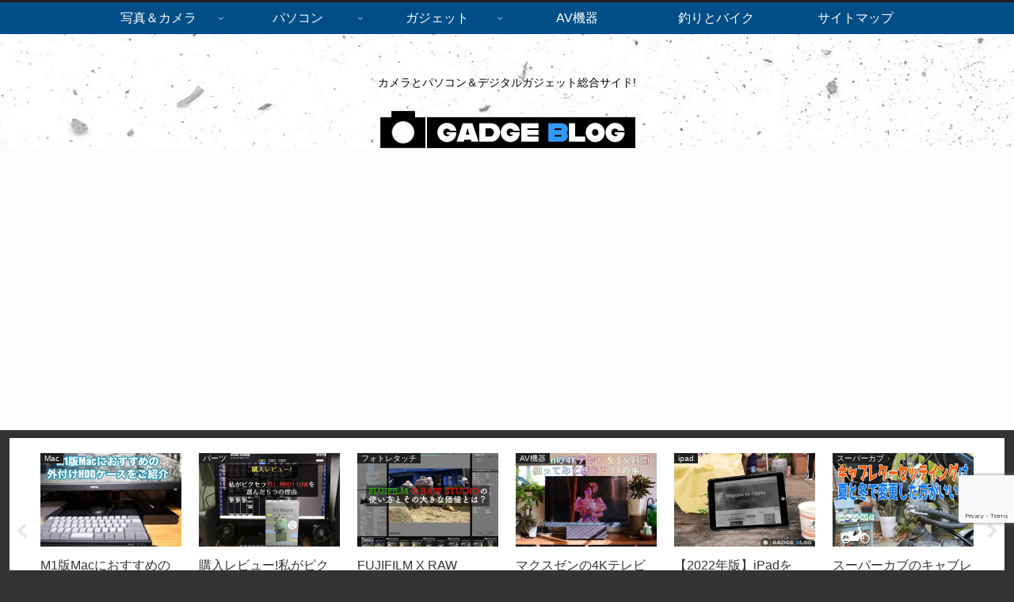

--- FILE ---
content_type: text/html; charset=utf-8
request_url: https://www.google.com/recaptcha/api2/anchor?ar=1&k=6Lc9f4EUAAAAAJ0rGO8q0piI9USvNa35zw_5bDez&co=aHR0cHM6Ly9nYWRnZWJsb2cuY29tOjQ0Mw..&hl=en&v=PoyoqOPhxBO7pBk68S4YbpHZ&size=invisible&anchor-ms=20000&execute-ms=30000&cb=8h8hcae8skyf
body_size: 48869
content:
<!DOCTYPE HTML><html dir="ltr" lang="en"><head><meta http-equiv="Content-Type" content="text/html; charset=UTF-8">
<meta http-equiv="X-UA-Compatible" content="IE=edge">
<title>reCAPTCHA</title>
<style type="text/css">
/* cyrillic-ext */
@font-face {
  font-family: 'Roboto';
  font-style: normal;
  font-weight: 400;
  font-stretch: 100%;
  src: url(//fonts.gstatic.com/s/roboto/v48/KFO7CnqEu92Fr1ME7kSn66aGLdTylUAMa3GUBHMdazTgWw.woff2) format('woff2');
  unicode-range: U+0460-052F, U+1C80-1C8A, U+20B4, U+2DE0-2DFF, U+A640-A69F, U+FE2E-FE2F;
}
/* cyrillic */
@font-face {
  font-family: 'Roboto';
  font-style: normal;
  font-weight: 400;
  font-stretch: 100%;
  src: url(//fonts.gstatic.com/s/roboto/v48/KFO7CnqEu92Fr1ME7kSn66aGLdTylUAMa3iUBHMdazTgWw.woff2) format('woff2');
  unicode-range: U+0301, U+0400-045F, U+0490-0491, U+04B0-04B1, U+2116;
}
/* greek-ext */
@font-face {
  font-family: 'Roboto';
  font-style: normal;
  font-weight: 400;
  font-stretch: 100%;
  src: url(//fonts.gstatic.com/s/roboto/v48/KFO7CnqEu92Fr1ME7kSn66aGLdTylUAMa3CUBHMdazTgWw.woff2) format('woff2');
  unicode-range: U+1F00-1FFF;
}
/* greek */
@font-face {
  font-family: 'Roboto';
  font-style: normal;
  font-weight: 400;
  font-stretch: 100%;
  src: url(//fonts.gstatic.com/s/roboto/v48/KFO7CnqEu92Fr1ME7kSn66aGLdTylUAMa3-UBHMdazTgWw.woff2) format('woff2');
  unicode-range: U+0370-0377, U+037A-037F, U+0384-038A, U+038C, U+038E-03A1, U+03A3-03FF;
}
/* math */
@font-face {
  font-family: 'Roboto';
  font-style: normal;
  font-weight: 400;
  font-stretch: 100%;
  src: url(//fonts.gstatic.com/s/roboto/v48/KFO7CnqEu92Fr1ME7kSn66aGLdTylUAMawCUBHMdazTgWw.woff2) format('woff2');
  unicode-range: U+0302-0303, U+0305, U+0307-0308, U+0310, U+0312, U+0315, U+031A, U+0326-0327, U+032C, U+032F-0330, U+0332-0333, U+0338, U+033A, U+0346, U+034D, U+0391-03A1, U+03A3-03A9, U+03B1-03C9, U+03D1, U+03D5-03D6, U+03F0-03F1, U+03F4-03F5, U+2016-2017, U+2034-2038, U+203C, U+2040, U+2043, U+2047, U+2050, U+2057, U+205F, U+2070-2071, U+2074-208E, U+2090-209C, U+20D0-20DC, U+20E1, U+20E5-20EF, U+2100-2112, U+2114-2115, U+2117-2121, U+2123-214F, U+2190, U+2192, U+2194-21AE, U+21B0-21E5, U+21F1-21F2, U+21F4-2211, U+2213-2214, U+2216-22FF, U+2308-230B, U+2310, U+2319, U+231C-2321, U+2336-237A, U+237C, U+2395, U+239B-23B7, U+23D0, U+23DC-23E1, U+2474-2475, U+25AF, U+25B3, U+25B7, U+25BD, U+25C1, U+25CA, U+25CC, U+25FB, U+266D-266F, U+27C0-27FF, U+2900-2AFF, U+2B0E-2B11, U+2B30-2B4C, U+2BFE, U+3030, U+FF5B, U+FF5D, U+1D400-1D7FF, U+1EE00-1EEFF;
}
/* symbols */
@font-face {
  font-family: 'Roboto';
  font-style: normal;
  font-weight: 400;
  font-stretch: 100%;
  src: url(//fonts.gstatic.com/s/roboto/v48/KFO7CnqEu92Fr1ME7kSn66aGLdTylUAMaxKUBHMdazTgWw.woff2) format('woff2');
  unicode-range: U+0001-000C, U+000E-001F, U+007F-009F, U+20DD-20E0, U+20E2-20E4, U+2150-218F, U+2190, U+2192, U+2194-2199, U+21AF, U+21E6-21F0, U+21F3, U+2218-2219, U+2299, U+22C4-22C6, U+2300-243F, U+2440-244A, U+2460-24FF, U+25A0-27BF, U+2800-28FF, U+2921-2922, U+2981, U+29BF, U+29EB, U+2B00-2BFF, U+4DC0-4DFF, U+FFF9-FFFB, U+10140-1018E, U+10190-1019C, U+101A0, U+101D0-101FD, U+102E0-102FB, U+10E60-10E7E, U+1D2C0-1D2D3, U+1D2E0-1D37F, U+1F000-1F0FF, U+1F100-1F1AD, U+1F1E6-1F1FF, U+1F30D-1F30F, U+1F315, U+1F31C, U+1F31E, U+1F320-1F32C, U+1F336, U+1F378, U+1F37D, U+1F382, U+1F393-1F39F, U+1F3A7-1F3A8, U+1F3AC-1F3AF, U+1F3C2, U+1F3C4-1F3C6, U+1F3CA-1F3CE, U+1F3D4-1F3E0, U+1F3ED, U+1F3F1-1F3F3, U+1F3F5-1F3F7, U+1F408, U+1F415, U+1F41F, U+1F426, U+1F43F, U+1F441-1F442, U+1F444, U+1F446-1F449, U+1F44C-1F44E, U+1F453, U+1F46A, U+1F47D, U+1F4A3, U+1F4B0, U+1F4B3, U+1F4B9, U+1F4BB, U+1F4BF, U+1F4C8-1F4CB, U+1F4D6, U+1F4DA, U+1F4DF, U+1F4E3-1F4E6, U+1F4EA-1F4ED, U+1F4F7, U+1F4F9-1F4FB, U+1F4FD-1F4FE, U+1F503, U+1F507-1F50B, U+1F50D, U+1F512-1F513, U+1F53E-1F54A, U+1F54F-1F5FA, U+1F610, U+1F650-1F67F, U+1F687, U+1F68D, U+1F691, U+1F694, U+1F698, U+1F6AD, U+1F6B2, U+1F6B9-1F6BA, U+1F6BC, U+1F6C6-1F6CF, U+1F6D3-1F6D7, U+1F6E0-1F6EA, U+1F6F0-1F6F3, U+1F6F7-1F6FC, U+1F700-1F7FF, U+1F800-1F80B, U+1F810-1F847, U+1F850-1F859, U+1F860-1F887, U+1F890-1F8AD, U+1F8B0-1F8BB, U+1F8C0-1F8C1, U+1F900-1F90B, U+1F93B, U+1F946, U+1F984, U+1F996, U+1F9E9, U+1FA00-1FA6F, U+1FA70-1FA7C, U+1FA80-1FA89, U+1FA8F-1FAC6, U+1FACE-1FADC, U+1FADF-1FAE9, U+1FAF0-1FAF8, U+1FB00-1FBFF;
}
/* vietnamese */
@font-face {
  font-family: 'Roboto';
  font-style: normal;
  font-weight: 400;
  font-stretch: 100%;
  src: url(//fonts.gstatic.com/s/roboto/v48/KFO7CnqEu92Fr1ME7kSn66aGLdTylUAMa3OUBHMdazTgWw.woff2) format('woff2');
  unicode-range: U+0102-0103, U+0110-0111, U+0128-0129, U+0168-0169, U+01A0-01A1, U+01AF-01B0, U+0300-0301, U+0303-0304, U+0308-0309, U+0323, U+0329, U+1EA0-1EF9, U+20AB;
}
/* latin-ext */
@font-face {
  font-family: 'Roboto';
  font-style: normal;
  font-weight: 400;
  font-stretch: 100%;
  src: url(//fonts.gstatic.com/s/roboto/v48/KFO7CnqEu92Fr1ME7kSn66aGLdTylUAMa3KUBHMdazTgWw.woff2) format('woff2');
  unicode-range: U+0100-02BA, U+02BD-02C5, U+02C7-02CC, U+02CE-02D7, U+02DD-02FF, U+0304, U+0308, U+0329, U+1D00-1DBF, U+1E00-1E9F, U+1EF2-1EFF, U+2020, U+20A0-20AB, U+20AD-20C0, U+2113, U+2C60-2C7F, U+A720-A7FF;
}
/* latin */
@font-face {
  font-family: 'Roboto';
  font-style: normal;
  font-weight: 400;
  font-stretch: 100%;
  src: url(//fonts.gstatic.com/s/roboto/v48/KFO7CnqEu92Fr1ME7kSn66aGLdTylUAMa3yUBHMdazQ.woff2) format('woff2');
  unicode-range: U+0000-00FF, U+0131, U+0152-0153, U+02BB-02BC, U+02C6, U+02DA, U+02DC, U+0304, U+0308, U+0329, U+2000-206F, U+20AC, U+2122, U+2191, U+2193, U+2212, U+2215, U+FEFF, U+FFFD;
}
/* cyrillic-ext */
@font-face {
  font-family: 'Roboto';
  font-style: normal;
  font-weight: 500;
  font-stretch: 100%;
  src: url(//fonts.gstatic.com/s/roboto/v48/KFO7CnqEu92Fr1ME7kSn66aGLdTylUAMa3GUBHMdazTgWw.woff2) format('woff2');
  unicode-range: U+0460-052F, U+1C80-1C8A, U+20B4, U+2DE0-2DFF, U+A640-A69F, U+FE2E-FE2F;
}
/* cyrillic */
@font-face {
  font-family: 'Roboto';
  font-style: normal;
  font-weight: 500;
  font-stretch: 100%;
  src: url(//fonts.gstatic.com/s/roboto/v48/KFO7CnqEu92Fr1ME7kSn66aGLdTylUAMa3iUBHMdazTgWw.woff2) format('woff2');
  unicode-range: U+0301, U+0400-045F, U+0490-0491, U+04B0-04B1, U+2116;
}
/* greek-ext */
@font-face {
  font-family: 'Roboto';
  font-style: normal;
  font-weight: 500;
  font-stretch: 100%;
  src: url(//fonts.gstatic.com/s/roboto/v48/KFO7CnqEu92Fr1ME7kSn66aGLdTylUAMa3CUBHMdazTgWw.woff2) format('woff2');
  unicode-range: U+1F00-1FFF;
}
/* greek */
@font-face {
  font-family: 'Roboto';
  font-style: normal;
  font-weight: 500;
  font-stretch: 100%;
  src: url(//fonts.gstatic.com/s/roboto/v48/KFO7CnqEu92Fr1ME7kSn66aGLdTylUAMa3-UBHMdazTgWw.woff2) format('woff2');
  unicode-range: U+0370-0377, U+037A-037F, U+0384-038A, U+038C, U+038E-03A1, U+03A3-03FF;
}
/* math */
@font-face {
  font-family: 'Roboto';
  font-style: normal;
  font-weight: 500;
  font-stretch: 100%;
  src: url(//fonts.gstatic.com/s/roboto/v48/KFO7CnqEu92Fr1ME7kSn66aGLdTylUAMawCUBHMdazTgWw.woff2) format('woff2');
  unicode-range: U+0302-0303, U+0305, U+0307-0308, U+0310, U+0312, U+0315, U+031A, U+0326-0327, U+032C, U+032F-0330, U+0332-0333, U+0338, U+033A, U+0346, U+034D, U+0391-03A1, U+03A3-03A9, U+03B1-03C9, U+03D1, U+03D5-03D6, U+03F0-03F1, U+03F4-03F5, U+2016-2017, U+2034-2038, U+203C, U+2040, U+2043, U+2047, U+2050, U+2057, U+205F, U+2070-2071, U+2074-208E, U+2090-209C, U+20D0-20DC, U+20E1, U+20E5-20EF, U+2100-2112, U+2114-2115, U+2117-2121, U+2123-214F, U+2190, U+2192, U+2194-21AE, U+21B0-21E5, U+21F1-21F2, U+21F4-2211, U+2213-2214, U+2216-22FF, U+2308-230B, U+2310, U+2319, U+231C-2321, U+2336-237A, U+237C, U+2395, U+239B-23B7, U+23D0, U+23DC-23E1, U+2474-2475, U+25AF, U+25B3, U+25B7, U+25BD, U+25C1, U+25CA, U+25CC, U+25FB, U+266D-266F, U+27C0-27FF, U+2900-2AFF, U+2B0E-2B11, U+2B30-2B4C, U+2BFE, U+3030, U+FF5B, U+FF5D, U+1D400-1D7FF, U+1EE00-1EEFF;
}
/* symbols */
@font-face {
  font-family: 'Roboto';
  font-style: normal;
  font-weight: 500;
  font-stretch: 100%;
  src: url(//fonts.gstatic.com/s/roboto/v48/KFO7CnqEu92Fr1ME7kSn66aGLdTylUAMaxKUBHMdazTgWw.woff2) format('woff2');
  unicode-range: U+0001-000C, U+000E-001F, U+007F-009F, U+20DD-20E0, U+20E2-20E4, U+2150-218F, U+2190, U+2192, U+2194-2199, U+21AF, U+21E6-21F0, U+21F3, U+2218-2219, U+2299, U+22C4-22C6, U+2300-243F, U+2440-244A, U+2460-24FF, U+25A0-27BF, U+2800-28FF, U+2921-2922, U+2981, U+29BF, U+29EB, U+2B00-2BFF, U+4DC0-4DFF, U+FFF9-FFFB, U+10140-1018E, U+10190-1019C, U+101A0, U+101D0-101FD, U+102E0-102FB, U+10E60-10E7E, U+1D2C0-1D2D3, U+1D2E0-1D37F, U+1F000-1F0FF, U+1F100-1F1AD, U+1F1E6-1F1FF, U+1F30D-1F30F, U+1F315, U+1F31C, U+1F31E, U+1F320-1F32C, U+1F336, U+1F378, U+1F37D, U+1F382, U+1F393-1F39F, U+1F3A7-1F3A8, U+1F3AC-1F3AF, U+1F3C2, U+1F3C4-1F3C6, U+1F3CA-1F3CE, U+1F3D4-1F3E0, U+1F3ED, U+1F3F1-1F3F3, U+1F3F5-1F3F7, U+1F408, U+1F415, U+1F41F, U+1F426, U+1F43F, U+1F441-1F442, U+1F444, U+1F446-1F449, U+1F44C-1F44E, U+1F453, U+1F46A, U+1F47D, U+1F4A3, U+1F4B0, U+1F4B3, U+1F4B9, U+1F4BB, U+1F4BF, U+1F4C8-1F4CB, U+1F4D6, U+1F4DA, U+1F4DF, U+1F4E3-1F4E6, U+1F4EA-1F4ED, U+1F4F7, U+1F4F9-1F4FB, U+1F4FD-1F4FE, U+1F503, U+1F507-1F50B, U+1F50D, U+1F512-1F513, U+1F53E-1F54A, U+1F54F-1F5FA, U+1F610, U+1F650-1F67F, U+1F687, U+1F68D, U+1F691, U+1F694, U+1F698, U+1F6AD, U+1F6B2, U+1F6B9-1F6BA, U+1F6BC, U+1F6C6-1F6CF, U+1F6D3-1F6D7, U+1F6E0-1F6EA, U+1F6F0-1F6F3, U+1F6F7-1F6FC, U+1F700-1F7FF, U+1F800-1F80B, U+1F810-1F847, U+1F850-1F859, U+1F860-1F887, U+1F890-1F8AD, U+1F8B0-1F8BB, U+1F8C0-1F8C1, U+1F900-1F90B, U+1F93B, U+1F946, U+1F984, U+1F996, U+1F9E9, U+1FA00-1FA6F, U+1FA70-1FA7C, U+1FA80-1FA89, U+1FA8F-1FAC6, U+1FACE-1FADC, U+1FADF-1FAE9, U+1FAF0-1FAF8, U+1FB00-1FBFF;
}
/* vietnamese */
@font-face {
  font-family: 'Roboto';
  font-style: normal;
  font-weight: 500;
  font-stretch: 100%;
  src: url(//fonts.gstatic.com/s/roboto/v48/KFO7CnqEu92Fr1ME7kSn66aGLdTylUAMa3OUBHMdazTgWw.woff2) format('woff2');
  unicode-range: U+0102-0103, U+0110-0111, U+0128-0129, U+0168-0169, U+01A0-01A1, U+01AF-01B0, U+0300-0301, U+0303-0304, U+0308-0309, U+0323, U+0329, U+1EA0-1EF9, U+20AB;
}
/* latin-ext */
@font-face {
  font-family: 'Roboto';
  font-style: normal;
  font-weight: 500;
  font-stretch: 100%;
  src: url(//fonts.gstatic.com/s/roboto/v48/KFO7CnqEu92Fr1ME7kSn66aGLdTylUAMa3KUBHMdazTgWw.woff2) format('woff2');
  unicode-range: U+0100-02BA, U+02BD-02C5, U+02C7-02CC, U+02CE-02D7, U+02DD-02FF, U+0304, U+0308, U+0329, U+1D00-1DBF, U+1E00-1E9F, U+1EF2-1EFF, U+2020, U+20A0-20AB, U+20AD-20C0, U+2113, U+2C60-2C7F, U+A720-A7FF;
}
/* latin */
@font-face {
  font-family: 'Roboto';
  font-style: normal;
  font-weight: 500;
  font-stretch: 100%;
  src: url(//fonts.gstatic.com/s/roboto/v48/KFO7CnqEu92Fr1ME7kSn66aGLdTylUAMa3yUBHMdazQ.woff2) format('woff2');
  unicode-range: U+0000-00FF, U+0131, U+0152-0153, U+02BB-02BC, U+02C6, U+02DA, U+02DC, U+0304, U+0308, U+0329, U+2000-206F, U+20AC, U+2122, U+2191, U+2193, U+2212, U+2215, U+FEFF, U+FFFD;
}
/* cyrillic-ext */
@font-face {
  font-family: 'Roboto';
  font-style: normal;
  font-weight: 900;
  font-stretch: 100%;
  src: url(//fonts.gstatic.com/s/roboto/v48/KFO7CnqEu92Fr1ME7kSn66aGLdTylUAMa3GUBHMdazTgWw.woff2) format('woff2');
  unicode-range: U+0460-052F, U+1C80-1C8A, U+20B4, U+2DE0-2DFF, U+A640-A69F, U+FE2E-FE2F;
}
/* cyrillic */
@font-face {
  font-family: 'Roboto';
  font-style: normal;
  font-weight: 900;
  font-stretch: 100%;
  src: url(//fonts.gstatic.com/s/roboto/v48/KFO7CnqEu92Fr1ME7kSn66aGLdTylUAMa3iUBHMdazTgWw.woff2) format('woff2');
  unicode-range: U+0301, U+0400-045F, U+0490-0491, U+04B0-04B1, U+2116;
}
/* greek-ext */
@font-face {
  font-family: 'Roboto';
  font-style: normal;
  font-weight: 900;
  font-stretch: 100%;
  src: url(//fonts.gstatic.com/s/roboto/v48/KFO7CnqEu92Fr1ME7kSn66aGLdTylUAMa3CUBHMdazTgWw.woff2) format('woff2');
  unicode-range: U+1F00-1FFF;
}
/* greek */
@font-face {
  font-family: 'Roboto';
  font-style: normal;
  font-weight: 900;
  font-stretch: 100%;
  src: url(//fonts.gstatic.com/s/roboto/v48/KFO7CnqEu92Fr1ME7kSn66aGLdTylUAMa3-UBHMdazTgWw.woff2) format('woff2');
  unicode-range: U+0370-0377, U+037A-037F, U+0384-038A, U+038C, U+038E-03A1, U+03A3-03FF;
}
/* math */
@font-face {
  font-family: 'Roboto';
  font-style: normal;
  font-weight: 900;
  font-stretch: 100%;
  src: url(//fonts.gstatic.com/s/roboto/v48/KFO7CnqEu92Fr1ME7kSn66aGLdTylUAMawCUBHMdazTgWw.woff2) format('woff2');
  unicode-range: U+0302-0303, U+0305, U+0307-0308, U+0310, U+0312, U+0315, U+031A, U+0326-0327, U+032C, U+032F-0330, U+0332-0333, U+0338, U+033A, U+0346, U+034D, U+0391-03A1, U+03A3-03A9, U+03B1-03C9, U+03D1, U+03D5-03D6, U+03F0-03F1, U+03F4-03F5, U+2016-2017, U+2034-2038, U+203C, U+2040, U+2043, U+2047, U+2050, U+2057, U+205F, U+2070-2071, U+2074-208E, U+2090-209C, U+20D0-20DC, U+20E1, U+20E5-20EF, U+2100-2112, U+2114-2115, U+2117-2121, U+2123-214F, U+2190, U+2192, U+2194-21AE, U+21B0-21E5, U+21F1-21F2, U+21F4-2211, U+2213-2214, U+2216-22FF, U+2308-230B, U+2310, U+2319, U+231C-2321, U+2336-237A, U+237C, U+2395, U+239B-23B7, U+23D0, U+23DC-23E1, U+2474-2475, U+25AF, U+25B3, U+25B7, U+25BD, U+25C1, U+25CA, U+25CC, U+25FB, U+266D-266F, U+27C0-27FF, U+2900-2AFF, U+2B0E-2B11, U+2B30-2B4C, U+2BFE, U+3030, U+FF5B, U+FF5D, U+1D400-1D7FF, U+1EE00-1EEFF;
}
/* symbols */
@font-face {
  font-family: 'Roboto';
  font-style: normal;
  font-weight: 900;
  font-stretch: 100%;
  src: url(//fonts.gstatic.com/s/roboto/v48/KFO7CnqEu92Fr1ME7kSn66aGLdTylUAMaxKUBHMdazTgWw.woff2) format('woff2');
  unicode-range: U+0001-000C, U+000E-001F, U+007F-009F, U+20DD-20E0, U+20E2-20E4, U+2150-218F, U+2190, U+2192, U+2194-2199, U+21AF, U+21E6-21F0, U+21F3, U+2218-2219, U+2299, U+22C4-22C6, U+2300-243F, U+2440-244A, U+2460-24FF, U+25A0-27BF, U+2800-28FF, U+2921-2922, U+2981, U+29BF, U+29EB, U+2B00-2BFF, U+4DC0-4DFF, U+FFF9-FFFB, U+10140-1018E, U+10190-1019C, U+101A0, U+101D0-101FD, U+102E0-102FB, U+10E60-10E7E, U+1D2C0-1D2D3, U+1D2E0-1D37F, U+1F000-1F0FF, U+1F100-1F1AD, U+1F1E6-1F1FF, U+1F30D-1F30F, U+1F315, U+1F31C, U+1F31E, U+1F320-1F32C, U+1F336, U+1F378, U+1F37D, U+1F382, U+1F393-1F39F, U+1F3A7-1F3A8, U+1F3AC-1F3AF, U+1F3C2, U+1F3C4-1F3C6, U+1F3CA-1F3CE, U+1F3D4-1F3E0, U+1F3ED, U+1F3F1-1F3F3, U+1F3F5-1F3F7, U+1F408, U+1F415, U+1F41F, U+1F426, U+1F43F, U+1F441-1F442, U+1F444, U+1F446-1F449, U+1F44C-1F44E, U+1F453, U+1F46A, U+1F47D, U+1F4A3, U+1F4B0, U+1F4B3, U+1F4B9, U+1F4BB, U+1F4BF, U+1F4C8-1F4CB, U+1F4D6, U+1F4DA, U+1F4DF, U+1F4E3-1F4E6, U+1F4EA-1F4ED, U+1F4F7, U+1F4F9-1F4FB, U+1F4FD-1F4FE, U+1F503, U+1F507-1F50B, U+1F50D, U+1F512-1F513, U+1F53E-1F54A, U+1F54F-1F5FA, U+1F610, U+1F650-1F67F, U+1F687, U+1F68D, U+1F691, U+1F694, U+1F698, U+1F6AD, U+1F6B2, U+1F6B9-1F6BA, U+1F6BC, U+1F6C6-1F6CF, U+1F6D3-1F6D7, U+1F6E0-1F6EA, U+1F6F0-1F6F3, U+1F6F7-1F6FC, U+1F700-1F7FF, U+1F800-1F80B, U+1F810-1F847, U+1F850-1F859, U+1F860-1F887, U+1F890-1F8AD, U+1F8B0-1F8BB, U+1F8C0-1F8C1, U+1F900-1F90B, U+1F93B, U+1F946, U+1F984, U+1F996, U+1F9E9, U+1FA00-1FA6F, U+1FA70-1FA7C, U+1FA80-1FA89, U+1FA8F-1FAC6, U+1FACE-1FADC, U+1FADF-1FAE9, U+1FAF0-1FAF8, U+1FB00-1FBFF;
}
/* vietnamese */
@font-face {
  font-family: 'Roboto';
  font-style: normal;
  font-weight: 900;
  font-stretch: 100%;
  src: url(//fonts.gstatic.com/s/roboto/v48/KFO7CnqEu92Fr1ME7kSn66aGLdTylUAMa3OUBHMdazTgWw.woff2) format('woff2');
  unicode-range: U+0102-0103, U+0110-0111, U+0128-0129, U+0168-0169, U+01A0-01A1, U+01AF-01B0, U+0300-0301, U+0303-0304, U+0308-0309, U+0323, U+0329, U+1EA0-1EF9, U+20AB;
}
/* latin-ext */
@font-face {
  font-family: 'Roboto';
  font-style: normal;
  font-weight: 900;
  font-stretch: 100%;
  src: url(//fonts.gstatic.com/s/roboto/v48/KFO7CnqEu92Fr1ME7kSn66aGLdTylUAMa3KUBHMdazTgWw.woff2) format('woff2');
  unicode-range: U+0100-02BA, U+02BD-02C5, U+02C7-02CC, U+02CE-02D7, U+02DD-02FF, U+0304, U+0308, U+0329, U+1D00-1DBF, U+1E00-1E9F, U+1EF2-1EFF, U+2020, U+20A0-20AB, U+20AD-20C0, U+2113, U+2C60-2C7F, U+A720-A7FF;
}
/* latin */
@font-face {
  font-family: 'Roboto';
  font-style: normal;
  font-weight: 900;
  font-stretch: 100%;
  src: url(//fonts.gstatic.com/s/roboto/v48/KFO7CnqEu92Fr1ME7kSn66aGLdTylUAMa3yUBHMdazQ.woff2) format('woff2');
  unicode-range: U+0000-00FF, U+0131, U+0152-0153, U+02BB-02BC, U+02C6, U+02DA, U+02DC, U+0304, U+0308, U+0329, U+2000-206F, U+20AC, U+2122, U+2191, U+2193, U+2212, U+2215, U+FEFF, U+FFFD;
}

</style>
<link rel="stylesheet" type="text/css" href="https://www.gstatic.com/recaptcha/releases/PoyoqOPhxBO7pBk68S4YbpHZ/styles__ltr.css">
<script nonce="wjdd6_PBpMou01ywIEySQw" type="text/javascript">window['__recaptcha_api'] = 'https://www.google.com/recaptcha/api2/';</script>
<script type="text/javascript" src="https://www.gstatic.com/recaptcha/releases/PoyoqOPhxBO7pBk68S4YbpHZ/recaptcha__en.js" nonce="wjdd6_PBpMou01ywIEySQw">
      
    </script></head>
<body><div id="rc-anchor-alert" class="rc-anchor-alert"></div>
<input type="hidden" id="recaptcha-token" value="[base64]">
<script type="text/javascript" nonce="wjdd6_PBpMou01ywIEySQw">
      recaptcha.anchor.Main.init("[\x22ainput\x22,[\x22bgdata\x22,\x22\x22,\[base64]/[base64]/[base64]/[base64]/[base64]/UltsKytdPUU6KEU8MjA0OD9SW2wrK109RT4+NnwxOTI6KChFJjY0NTEyKT09NTUyOTYmJk0rMTxjLmxlbmd0aCYmKGMuY2hhckNvZGVBdChNKzEpJjY0NTEyKT09NTYzMjA/[base64]/[base64]/[base64]/[base64]/[base64]/[base64]/[base64]\x22,\[base64]\\u003d\\u003d\x22,\[base64]/Dung/wobDmFVyw5tSwpjCinvDnhhHFWjDnMOwWG7DqHcdw43DkAbCmcOTY8KHLQpHw4rDgkLCmnVAwrfChcO/NsODO8OdwpbDr8OLQlFNDELCt8OnOg/Dq8KRGsKuS8KadhnCuFB2wrbDgC/Cv1rDojQ4wqfDk8KUwrTDll5YfcOmw6wvHQIfwot3w4g0D8OVw603woM5Lm9xwqNXesKQw6DDnMODw6YKOMOKw7vDh8O0wqotMwHCs8KrbsKLcj/[base64]/CjivCv05rE1PDgcKWwqnDs8OhPgvCtDPCucOAw7zDiSrDg8Obw6xFZQ/Cl1d0OHnCg8KUel5Iw6LCpMKRaFFgQsK/UGHDksKyXGvDl8KNw6x1C01HHsOrLcKNHChDL1bDpG7CgioYw5XDkMKBwohGSw7CoXxCGsKkw4TCrzzCnFLCmsKJfcKswqoRIMK5J3xww6J/DsOPEwNqwpDDr3Q+T0xGw7/DmUw+wowDw4kAdHgMTsKvw7Rjw51iccKXw4YRFcK5HMKzOy7DsMOSRSdSw6nCs8OZYA8+IyzDucOXw7R7BRIRw4oeworDqsK/e8OEw58rw4XDhGPDl8KnwpbDp8OhVMO0ZMOjw4zDuMKzVsK1UcKCwrTDjAfDtnnCo3R/DSfDmcOPwqnDnjjCisOJwoJ6w5HCiUIxw4rDpAcARMKlc1nDnVrDnxnDribCm8KBw40+TcKOXcO4HcKaF8ObwovCh8K/w4xKw6lBw55odmPDmGLDpcKjfcOSw7ggw6TDqXDDncOYDGU3JMOEPcKYO2LCncOrKzQwNMOlwpBcOFXDjHdZwpkUesKKJHoOw6vDj1/[base64]/w4AzDsKMwr8QWifCiX4CcTcSdsK5wpDCgxxHQXEAwqzChcKgdMOpwqjDs13Du2rCgsOywqA4WzsEw6UMBcKjIMKHw4vDo2BwRsKEwqt/WcK3woTDiCnDh0vCjmECXcOew7RuwrVZwoVTWnHCjMOCbmcxF8KXeHEowo4TLVXClcOowq4pX8O7wqhowq7Dr8KOw6oPw6XCpxLCg8OewrwuwojDlMOPw41ZwpcZcsK7E8K+Fh57wrPDpcOTwqfDnUDDsBogwqTDoFEMAsOsKHgZw7otwqZ/PTzDvzhxw4xHwqPCocOOwr3Cu0p7YcKPw7HCrMOcDMOuL8OEw5MYwqLCu8OzZsOQeMOoa8KWayXCuwxBw7/DvcKpw7DDmTrCmsKgw7psC2rDuUBqw61RXUXCiwjDm8OjRnwsV8ONHcObwpTDgm56w7XCgBjCpR7DmsOwwpw3fXvCjcKxSjpgwq8fwowIw6/[base64]/NcKDwpBDEjh8wrB2w5RLwovDml1Mwr7CmwoqGMO5wonCjsKabFXCgcO/IMOfXcO5Ng0ENm3Cs8KTbsKDwpt4w6LClQcIwqMyw47CrcK/[base64]/[base64]/[base64]/[base64]/CgTQjw4YRw7sZwqLDjCl8w6Qsa8KVWytAUgPDuMO/YyXCisOswqVLwq1Uw6vCjcOQw7I1f8O7w4IYPRnCj8KrwqwRwpAjfcOswoFRfMO+woXDnz7DnFbDtsOHwq8DJHEMw7VrAcK5ZWclwr01F8OpwqbCo3lpFcK4RcOwVsKLDcOSGjTDiHzDocO1Y8OnIk10w7ZRCw/DgMO7wpweUcOJMsKYw57DmC7CpQ3DkgdZBMKwOcKOwo/DjkbCmmBJRD3DqDIEw6dBw51vw7DCinLDucKeDWHDqsKMwrQZGcOvwpjDoWbCusKJwqgLw5VtSsKgOMOFMMK9ZcKsJ8O/aXjCq0bCmcOZw5zDpj3DtSo8w4Mrb1LDt8K2w4nDvsOjTlHDqzfDucKCw6bDqFpvVsKSwpJIw57DmDvDmcKLwr4nwog/bjrDrBIscy7Dh8O7UMOpG8KIwpDDuzAxJ8ORwoUtwrnCsn4mTMO5wpsUwrbDt8K+w553woEXHQ0Vw4o3OjHCssKkwq4yw43DvwIMwqQfFxxEQWbCnUB4wpjDqMKRb8KdB8OYTiLCgsKdw6jDssKGw5NMwr5pFA7CkAbDhTZ/wqvDjzh6B0jDo3haUh8ow5fDksKzw410w5rCi8K8MMO9RcK2AsKjZn1SwrXCgh7ChgLCp1jChH/DusK7JMO1AWklWhJpbcOXwpBJw649TcK/wpDDtWgoIxAgw4bCvRshexnCvQMnwovCqQMIL8KjcsKuw4TDiBFQwpUhwpLCrMKMwojCiwE7wrlNw6F/wpDDlSB8w61GWwoTw6tvDsOawrvCt01KwrgPOsOXw5LCn8Olwr3Ck15QdmAXLg/[base64]/ClhrCn8KTCcOGwokdRCUSw48jFSnClAFifiEseB9rJyE/wpFyw6B5w7oEN8K4KcOIU2rCqBJ6KCzCvcOYwpDDk8Odwp1pbcOSOU7Csz3DrHdIwqJ4W8OxTANKw7IgwrfCrcO7wqB2Zk4gw7MJQ3LDvcK2QgkVTXtOREBNSRBHw6JHw5PCk1Uqw7AOw5ASw7MOw74xw4wUwqE4w7/DgQ3ClzdGw7HClE9tUDwwQVIFwrdbLFc1XUbCksO3w57Ckn7DsF3CkxLCjXtrVVVrJsOvw4LDj2NJP8OowqBdwoLDgsKAw71MwqNqI8O+f8KSHi/CkcK4w5hLJ8KRwoE+wpLCnwrDocO0JTTCqFU1PgXCocO/[base64]/DoknDp8KUw5MDw7fDh3Eyw6srwoRuOGXCocKPwpAAwqccwqF8w6pkw7BOwrQ+bC03wq/CpwPCs8KtwoXDuG8OJ8Ksw5jDq8K3KXI0EinClcK/aQHDh8OZVMOjwpTCuRdSFcKbwpt6M8Ocw4UCV8KFBcOGVktMwoPDt8OUwpPCtlIpwp17wrHDiQHDq8KcQ3phw4N/w6tJUBfDgcK0VkrDkh0wwrJkw6MXd8O8ESE/[base64]/CncO/wqzDo8KGPXXDoE/CskvDl2TCssKKHWvDiXknRMObw5gxFcOBAMOfw7scw6rDqU7DiBhnw6TCmMOBwpEJRcKUNjQCPsOXNFzCmBLDuMOETgMOfsKlaGkBwoVnZHbDlXsKPmzCncOMwrMgR0zDvl/Cg1/CvjA6w6hbwoXDlcKMwpjCssKsw7zDpxfCmsKhDW3CvMOwJsKawoYlDcKMd8Oyw48kw7cANgTDpFrCl3MZQ8OQD27CtU/Dgn8AKBB4w5pew7tgwptMw7bCvVvDvsKrw4g1QMKmJUTCqA8Cwp/[base64]/[base64]/Co8OXwpvCjsOOwpY9HltkwpnCg8K9w599f8KDw6bDr8KsKMKlw7rDpcK2wqvCqhUwL8Ojwptfw6dyI8KmwobCqsK1Mi/DhsO0UiLCm8KQATLCjcKbwqjCrkXCpBXCs8O5wphFw7vClsOVKHvCjWrCnn/[base64]/CgBDClDN8wqHDqQ3DtXrCgGFjw40AwqTDg0dUFWDDl3TCrsK3w7Z4w4RrG8Opw6vDmGLCosOYwoBEw7LDtMOmw6rDgS/DkMKxw5c2YMOGQg3CpcOuw61ZfD4uw6AJEMOowpjCl2/[base64]/w6lhEcOPOmFzwq3CuVQAP8OvMkvDnGHDsMKjw5DDjkpHXsOGQsO4IFTCm8OAAy3Cs8OnVnLCkcK/bEvDpsKALS/CvCnDulnChRnDvCrDtxEBw6fCl8O9UMKXw4IRwrI8wqDCmsKHM3t3MXB8wqPDsMOdwotZwqvDpGnCkjx2X1jCgsOAAxrDt8OOIx3Dm8OGSnPDumnDh8O2KH7CtSXDh8Ogwp5WQ8KLW1VYwqRvwpHCgcOsw7xSGF8Gw5XDhcOdf8O1wrrCisOTw6lSwpotHyIYPA/DiMKJdUbDpcKAwo7CgnXDvE/CnMKxfsKxwpRUw7bCi25WFz4kw4rCpyLDgMKgw53CjXENwqxHw4JHbcOkwofDs8OBEcKywpB6w75Fw54MZ0Z7AVHDilHDghfCs8OIBMOrJTMTw5pFHcOBUDlTw4bDicK6HTHCr8KBPD52WMKsCMOTOFLCsUYaw6g1EUvDigUIKmnCp8KWDcOTw5/[base64]/DmMOQw6UvAcOEfMKmwp5SZsOUCBU4fn3CusOMe8ODYMOUCSZxasOKb8K0Q1RmHDHDgMOkw4JEUMObHXIsHTFXw67CnMKwUl/DsnTCqAXDg3jCpMKjwpJpCMOTwoXDiBbDmcOOZTLDkWksTDZFdsK0ScKPBzLDoQwBw5YZCzXDvMK+w5bClcK/BAAFw4HDjE5NfTLCp8Kgw63CosOEw4LDn8KYw7HDhcOZwqZ9bXPCmcKZLmcAEcO5w6guw6LDgcOxw57DolDCjsKAw6/Cs8KNwrExf8KlB0rDlsKPVsO3Q8OEw5zCoAlswotJw4B2DcKYVAnDocKvwr/[base64]/[base64]/w5zCuDZSwoPDo8KdWcKnwrvCnHbDhnsiw5XDryN0UyNTBXrDqz1hVcKMfwTDj8KgwopVanVtwrIlw7oVEV3Cj8KnS2IUFG4vwpDCt8OwMg/Cr3vDiTsaSsOrZ8Kwwp0pwrvCmcOZwoXCpMObw5kvHMK3wrRvCcKNw7bDtU3Ci8OVwrvCg39Rw6vCskbCrAzCrcOXeDvDhjlAw7PCqCUmw43DmMKCw5/DhBnDuMOKw658wofCmGXDvMKqdiAsw5jDgC7DjsKresKVPcOoMjLCul9pfcKpdMO3DTHCvMOCw6w1L1TDi24bb8Kiw6nDpcK5EcOXCcOnd8KWw5vCvWfDkjnDkcKNcMKIwqJ4w4TDnzIiXWPDplHCmFtUEHs8wofDiH7DpsOhaxfCm8KiesKDY8O/d0/CgcO5wonDlcKZUA/CsGDCr2lPwprDvsKUw6bCv8OiwqRqWFvCtcKWwowrF8OLw6HDlwXCucONwrLDtGJ4YcOtwokbL8Kowp3CsGdEN1DDpxctw7nDmMKkw68BWxDCniRQw4LCl3gvHUbDi0doQsOtwrh9VcOZbnZCw5XCs8KYw7rDg8Oiw6DDrFjDkcOpwpDCq1fDjcORw4fCmMO/w4FXDCfDqsKlw5PDqMKeCT80CW7DusOfw75HaMO2UcOFw7hzVcKIw7FAwrTCjsOXw5DDj8KcwrjCn1vDvT/Cj3zDtMOjX8K1X8OqU8OzwqvCgMOQIkbDtUVXwqB5wrdEw7HCjcOEwqVcwpbClF8wXUEhwowRw43DgwTCtmJMwrrCvVlLK0TDoHpZwqTCrAnDmsOpHjtiBsObw7DCrMK+w5xUG8Ksw5PCvzPCkh7Dv2YRw7hITnQ5w6pJw7Mcw4ovTcOtYD/Dj8KBewzDjjLCqQTDvsKjcyY9w6DDhMOOUTLDvsKmW8K1wpYVc8OVw4FpXVlfXxZTwqnCvcK2e8Knw5fCjsO6JMONwrFvC8OVU0TCr2/CrW3CuMKsw4/CpBoBw5ZPG8OCacKXL8KYAcOkQj3DgMOKwpgHcU3Dl14/w6rCpCYgw5VZfCRFwq8+w4hkw5HCncKEPcOwWCxUwqo6F8K8w57ClsO6cmnCtGMbw5k9w4bDp8KfH3HDlsOhcF/DjMO2wrzCq8K/w4/CssKNccO7D0bDt8KxUcKmwqgWTRHDmsOqwrYIZMKZwoXDnhQrHMO6PsKQwoTCq8KyHTLDsMOoWMKZwrLDmyjCvUDCrsOLNRs+wovDk8OIIgExw5pnwo1jEsOIwo5SN8KDwr/DtTTCmywgBcKIw4vDtyBVw4vCuyMhw6tHw64/w7A8dQHDjT3Dgl/Di8OUOMOvGcKtwpzCpsOrwqRpwoHCq8KJSsORw7xdwoRKZT9IKjgUw4LDn8K4J1zDj8KJesKsFcKoFm3Cn8OFw4TDrCoYKTjDqMK6WsOKwqsIYSjCr2pZwoXCvRjDsHrDhMO6TMOXan7CgT/CpTXDtMOPw4TCicOowoHDtgk0wpfDssK1C8ODw4N5RcK8bsKfw6QaRMK9w7ZjX8Kgw53CkisoGxrCo8OGMjVfw4NOw53Cm8KVZMKQwp53wrTCiMO4L0UfL8KzHcOgwonCmXHCoMKuwq7CsMKsCsOmwqzCh8KSHAjCssKYLsOMwpAIChICOsKPw5F/L8ONwoPCpHPDgsKeWQHDpXLDpsKUAMKNw6LCpsKCw4kbw4cvwrYxw5AtwpnDhVtmw5/DnMKfQW1QwoIbwoRkw5Edw4MbI8KKwovCvihwF8KVPsO5w6TDocK3ZCLCjVHCv8OEOMKdWnLCusO9wrrCrsOfX1bDullQwpgUw5LChHFSwokuYy/DlMOFLMOFwp/ClRQHwqU+ISfCmwrChwMYYcO1IxjDohXDoWHDrMKLYsKOSkDDpsOqBhUJccKQRE7CpMK1ccOqa8OQwopHZiHDmcKCBsO/MMOiwq/DlMKtwpjDtjDDiHczB8OHckjDg8Kkwq0qwo7CgsK8wqXCpSABw4gSworCpkHDowsFGzVoFsOJw4rDucOHHsOLRsO4TcKURjtFQzBtBsKVwoNER2LDicKgwqbCgFcOw4XCiXdnBMKjbyzDusKCw6HCo8OlSy9rE8KCXWjCrCk5w5jDgsOQJ8O7w7rDlynCgg/DmUXDmi3Cn8Ocw5/CpsO9w5ohw7jDgVzDh8KifgNdw6AowqPDl8OGwobCjcO7wqVnwpPDsMKOJW7ChX3Cs3lkFMK3csOyHm5SbgzDs3Vgw74Vwo7Dv0oQwqEow4hMKDjDnMKKwovDtsOgTcOaEcO0bH3DolLDnGvCk8KIDFzCuMKCQTE9w4bCpW7CtMO2wrjDgi/DkQcdwpAETMKaYEpiwo8sPQbCkcKgw6J7w7MweR/[base64]/[base64]/DnsO0w6LCn1x6w5gvwqHClcOswr/ClHUJcTXDlQTDlMKmO8K5NQtYIhU0c8OtwrRbwqDDuCUPw48IwrtNLVNew7ssAwrCknrChydiwrR1w47CjcKNQMKQKywhwr7CjMOqHDtcwqRdw7puJGbDocORwoYPBcO/w5rDlgB9asOcwojDkBYPwpw1I8O5ck3Cn2zCn8OEw7p3w5HCqMO5woDCu8KBL3jDjsKrw6scDMOUwpDDvFY1w4AdOT9/[base64]/DucOdasK0w7rCsnTCocOxByEAWMKJw7HCgScTa3DCh2fDvzYRwpzDoMK5ORnDmgJtBMO8wrvCr0fDncOBw4RawqVddV8UNCVzw7HCvMKUwpRjGmXDvTHDgcO1w7DDsyjDtMKyBR3DksKfF8KoZ8KQw7/CjCTCv8OKw4HClCLCmsOfwprDrsOZw4hew6wYZcO3eSTCgcKAwq3DkWzCocOkw6rDvD8vH8Ohw6/CjzTChmfCrMKcO1TDgTjCrMOPXU3Cpwc4V8KDw5fDoE4tLxbCi8KpwqcdenkawrzDuSHCllxdBHZSw6/CjFo2RDEabDrCsUAAw7PDokvChB7DtsKWwr3DrXUXwpdIUsORw4/[base64]/[base64]/ColZ3w43Ct8KQPMKlwpnDjcORwobCscOuw6LDssO2w7nCiwXCjzHCpcK5wqlBVsOIwq41HHDDsggjMk7DscOvTsOJesOVw77ClCtqesOsH07DisOvWsOAwqgxwph/wop+EcKYwohOVMOIXi4VwpJew6fDlRPDrm0JflbCv2fDkTN1w44zwqHCiHQ6w67Dn8OiwoE/ERrDgnPDrcKqD2jDk8OXwowzNcOmwrLCnTobw5FMwqLCq8Opw7QBwoxpc0/DkBgrw4xiwprDv8OHIk3CgnU9FgPCv8K9wpU3wqDDgQ3Dm8OrwqzCgsKEJAAAwq9ZwqMvEcO8U8Kjw4/CucODwqTCscOPw4U6W2rCj1NmAG9Cw4FaKMKIw7tNw7ISwoTDuMKJY8OGGSvCuXrDhEnCjsOcT3k6w77CgcOKU3jDnlgjwr7CtMOgw5zDh1UcwpZlG0jCh8OWwpxRwoMvwoUnworCjDDDrMO7IT7DgFolNhDDucOXw5nCh8OJaHRyw4rDgsKuwrY/w65AwpNVEWTComHDgsOTwrPDjMOPwqtxw4zDjBjCrEp5wqbCkcKXdRw/w5YywrXCi2wQXsO4f8OfV8OlbsOmwprDjl7DosKww6fDiWxPEsKxHsKiAjLDqVpqPsOJC8K7wpXDsSNbdh/CkMK1wqXDm8Ozw50yGlvDnQvCknc5E25lwr52EMOdw4HDkcKHw5/CucOcwoDDqcKgC8KNwrE2IMKkfw4UdBrCqsOlw5h5wqU7wq8qPsO9wq3DkRFqwosIRXd5wphPwoVOIMODQMO9w4PCh8Ohw7BSw4bCqsKuwrLDlsOzHTLDmi3CpxJ5Ugp9GGXCg8OPcsK0IsKeSMOALcOse8OcOMOow7bDvhkhRcK5NUs+w5TCoRrCpMOXwrnCnS/DhRh6w7Ivwo/Dp3Qmwq/Dp8OkwonDqjzDvVLDlGHCukNHwqzCmlJAJMKNeDLDi8OKDcKKw6vCqWoXXcK5AGvCjV/ClygQw45ow53CjyTDoVHDrk/Ck2B+UMOEFMKCPcOAAHvDqcOVwotCw4LCjMOgw4zCjMKvwrbCqsOTwprDhsO0w5hOZ0hNbHPCucKeLWZxwpofw642wr/DgT/[base64]/Ci35MJxhUwprDjStsw4zDu8Ojw7zDsBsgF8Onw4lKw4fDvsOrQcOwKQ7CtxzChXXDsBEXw4dlwpLDjToEQ8O3bMKpXsKKw6BzH0RLKxHDisO8WlUhwpvChUnCuBfCmcODT8Owwq8MwoRfwrsiw5/[base64]/HHVMFUnCk8KXwqERaMOjw7vDh8OQw5Z1YSBXHsOiw7Vgw7FzOiImS0fChcKkG3HCrsOKw4YCLhTDkcKywovChErDigvDq8KfRGXDghAKOG7DocO4wqHCpcKOZcOXP25+wrcIwrjClcOkw4vDvDYTVWdnJzVrw5wNwq4uw5FOeMOQwo1Bwp4Lwp7DnMO/IcKBJhM5WDLDvsOdw5AzJMKMwqBqbsKYwr1BJcOAE8ODW8O0AMKwwo7DgTvDuMKxS3w0Q8ONw4Jwwo/CllVoY8OVwr8YGxrChXQNNEcNeSzCisOjw4TCjiDDmcK9w55Cw7U8wr91NcOvwowzwpwKw6TDl155AMKqwqE8w7k5wrrCgk0wc1bCk8OyWwMRw4jDqsO4wqnClHvDkcKBaXkpMhBxwqp7w4XCuwrCkXJRwqFtUmvCtsKRaMK1dsKnwrvDmcK2wo7ChhjDnWEPw7/[base64]/DoHnCr0fCvhTCrgrDuMOuwoZzFMOrCcKTPcKJw4N6w6YdwpgJw4Vvw5MBwocUJ31YLcOAwqITwoPCog4qOXADw7LDuk0iw7c9w4URwrzCtcOvw7TCljZ7w6E5H8KHPcOVTsKqQsKCR0DCpQphWDxJwrjChsOFYMOwACLDpcKIY8OWw4J7woPCrV3CjcOJwpLCsR/CgsK6wqfDnnjDs3DClsO6w7XDrcK/BMO7OsKFw5BzG8KOwqEBw6/Dq8KeYMOUworDqmBywr7DgT8Ww6FbwoLChjAPwqDDrMOJw55pLcKsdcO3Rm7Clg1UdnMSBsOfUcKWw5onHWXDoRLDjnXDkMODwpDDhwEKwqzCrnbCpjPDrMK9HcOLdcKpwrvDhcOMDMKiw5TCi8O4NsKUw5EUwqFuGsOGacKtfMK3w4cyZxjCpsOdw7/CtR9GNx3Ci8OLf8KDwqJrFcOnwoTDlMKlwrLCjcKswp3CrT7ChcKqZMKIA8KuA8OowqAdScO8wqcXwq1Gw5QXCmPCg8KZHsOYNzXCn8K/w7DCpgwowog8c2oowrbChinCvcKSwo0XwqVUPEDCi8OtS8OxUgoKOMO3w4bCi0LDp1LCtsKaZMK2w7hpw4PCoyFqw4AMwrDDnMKlbzkYw4dmasKfJcOxGzVEw6nDiMOyWCxwwq7CkE8xw4d7GMKmwogBwo9Pw7gzFcK4wr0/[base64]/CocOiwrjDg8OTwrzCmg3ChQ8hSgoaw7fDtMOkN8OPbUBVPsOkw6t1w6XCisOKwobDhsKNwqvDrcKdLHfCjwUBwppsw7DChMKGbDnCjz5qwoB0w4DDt8Oow43CglMVwqLCozAtwoJeCUDDjsKPw6/CpcOIDzVrVXFHwqjCmcK7ZETDpUR2w6DChDMfwqvDrcKiVWLCnEDDsV/Cmn3DjcKiQ8OTw6dfXMO4WcOPw69LX8Omwq05BMOgw4QkWRjDncKeQsOTw6hKwqRhGcKWwpnDgcOLw4bChMOqYUZRRk8ewp9NcgrCiEFTwpvCm3kyZjjDvcKMNzQNYlzDs8OGw4g4w7LCsUnDhinDojTCp8OGfFh6LAo/aHxbesKPw5VpFRMbcsOqS8OWO8OawogNVXdnEyVvw4DDnMOJWEsIETPDjcK1w50/w7LDjhVtw6smYRIgWsKDwqARLcKyOXxqwp/DncKEwoo2wqocw6sJJcOiw5TCt8OYPsOtIGkSwrjCicOYw7nDhWrDrivDmsKGcsO2N1IOw47Dg8K9wqsqUFFvwr7Dqn3CqMOhc8KPwoRNWzTDuifCj05mwqxoIjhPw6pJw6HDl8KXM03CqVbChcOseD/CoBLDpsOZwp9SwqPDl8OOBUzDq0U3EzjDhcOqwqTDh8O6wpVGWsOCS8KTwo1MWDN2VcO/woc+w7JJCS4UIDULV8O9w4tcWycXSFjDuMO6BMOIwozDll/DjsKuXx7CowzCpkp1SMO+w4k9w7zCgMKywqJ/wr1Iw7oySG1kETgIFHHDrcKjaMK/[base64]/w5c7QHY8wpBeYcKDwrPDlsOpbDbDgcKZw7NGM1/Cgx8owplCwppGKMKhwrHCiAg5Z8Otw4g1wo/DszzCoMOaEsOnJMOXBFnDrB3CpsKLw7HCnAwmSsOXw5/[base64]/CsMOAwodZamsLw5MYCCrDpVQdMV0vw4hkw6cFCcOsFMOTKEDCmcKrd8OtJMKSbnrDpQJ1dz4Mwqd6woAeH30+E3MBwrzCn8O3KMOIw6LCk8OOeMKhw6nCjz4aJcKRwoQpw7Z5SkHCjV/CuMKbwp3DkcK/wr7Dp0tkw4XDuUNSw6YieXppdMKLZsKLPcOywprCmMK0wpnCocKtHmYUw5hYL8OBwrbCplEXNcOCfcObY8OgwpnCpsOFwq7Dg2suFMKrbsK/H2wQwoXDvMOYEcKdO8KUf3hBw7bCvC50IFcNw6vDhDDDm8Ozw4XDg2rDpcO/JzbCsMKkCcK9wqzChndjQcK4FMOcesKcLcOrw6HDgnTCucKVI0YOwrl1OMOPCWokBcKqNMOkw6nDpMOnwpHCnsO5AcK7XQhZw73CjcKOw4Z9wpvDpU7DlsOZwpvCpXnCiBPDtnwWw6XCvW1Jw5/DqzDDp2ZpwovDmHPChsO4a13Dh8OTw7Fxb8OsCj1oAMKFwrN7w4PDusOuw6TDlBlaUsOfw5fDncKfwrF4wro0RcK0dxfDumzDkMOVwrTChMK8woBmwrrDpGjCsSnCl8KAw4VkWUp/dFXCqG/ChQTCqcKgwoLDicO/C8Ohb8OdwrYrGMKzwqQfw4V3wrRcwr01esOCwp3CqTfCh8Kgc0NDPsK8wrLDt3BKwr9AWsORIMOCVwnCskBkL0vCkxRvw5c6Y8O0I8KMw73Du1XCuD3DtsKDXMO1wpbCl0rChHXCim/CiTRkJMK8wofCrBEcwpljw5PCnH90W3MSNAIZwqTDmwHDnMO9bj7DpMOLAjIhwrQ/wrAtwplYw6rCsVoLw4zCmTrCicO8DH3CghhLwp7Dlz4NE3rChGYMSMO6M3vCu3wrw5LDr8Kpwp0/MVvCkHg1FsKILsOcwrTDsAvCoFrDtcOmZ8KRw43Cq8Oiw7ViA1vDtcKqZMKSw6RCGcO+w5smwq3CvMKBIcKaw6IHw61mP8OWbBHCvsOxwop9w5XCp8KwwqvDpMO2ESnDk8KHOTfCtXvCgXPCp8KSw54tYsOidmdeKxV9Kk8rw5vCtCwCw4/CqmfDp8KiwoIdw5DCs38RIx7Dm0AnN2DDhzEVw58BBBPCscO4wp3Cjh9lw4Jkw7jDgsKgwoPCrn/[base64]/DqMKYwrwgTAnCicO6DMOnE8O3w5EZwrQlOTbCgsK4HsOBZcOxaUPDvXAsw7PCncOhPE/Cg2XCiiplw7XCuy4FAcOvEsOWwpzCrkRxw47DhVvCtn7ChVXCqgnCnRjCnMKLwo8UBMOIYFXCqxPCo8K+AsOKaGTDrWHCkXjDtR7CisOKDxhGwrl2w7DDpcKBw4rDpXDCp8O4w4vCgsO9dzHCqC/DocO2AcK6bcOsaMKDVsK2w4HDtcO3w5JDTWfCsBTCoMOab8K1wqfCpcOaBFsib8ODw6ZBLSIHwoxGIR7CgMOVNMKQwphKTcKKw4oQw7rDlcK/w6DDj8Oiwp7CtMK7RF3ChgQgwrTDigTCt2HCosK7BsOIw5hRIMKmw4dmccOawpZ8fWcFw5hiwoXCtMKPw63DnsOaRiwPUcOSwp7CokLCu8KBXsO9wprCssO+w6/CjxPDv8KkwrZPJsKTKGMWM8OGIUTDvHMTf8ObN8KNwp5iOcO6wovCrD8kIVUrw6swwpvDscOnwonDqcKWVhtuYsKxw7s5wqfCg0BDXsKhwoDDscOTFzAeNMOqw4IcwqXCvMKVCWLCpEPCnMKQw65sw5XDu8KkQMOLGg/DrMOdM0DCk8OXwpfCmsKMwqhmw5vCnMKIZMKyT8OFSVXDgcOMWsKSwogAUh5ZwrrDuMOwO0Q/[base64]/OnHDmcKuw5nChMKHSDbCvMK0acO5wpYrwoLCtcK8SAbCqmglYsKRwqvCiDrClVgHQ1zDpsO/f1/CmyfCg8OTNXQeNFrCohrCmMKQfQ7DrXzDgcOLe8OBw7UVw7DDgcOywo9Dw7jDt1N1wq7CpjHCrRTDpcOfwp8FbjPCgcKbw5nCmhbDrMK4EsOgwpcVf8OJGXLCt8K7wpPDsGfDrEVnwpluEnk3TU8gw5kiwqLCm1h5DcKUw5V8bcKcw6/Cm8O1wqXDqB10wqEmw4sBw6xKaCPDnQwMDMOxworDhjfChig8AhTCpcKiOsKdw6DDm2fDs0dIw4RJwqrCtTbDtgjCpMOZDcO2wrkyP1zDicOtE8KPY8KoR8OCfsOfPcKEw5vCgXdxw6FTdQ8Pwp9VwrsMLgY9CMKycMOww57DgcOvDljCiGt6ci/ClSXCtHbDvcK0PcKnChrDvxoeacKbwqjCmsKZw6QtCWtJwqhBcR7CnTU0wpl6wq5lwojCnCbDtcOVwqHCiH/DrXcZw5XDqsKgJsOLNFnDq8Knw7k1wqrDuHUuUcOKNcKjwoo6w54GwqUXI8KlSyQ/woHCvsKYwrXCkhLDl8KawqJ5w6VnTD40wqgXd3B6SMOHwqzDoynCusO+EcONwoJ1woDDhQYAwp/Dj8KOwoBgKsOJB8KPwr1oworDqcKHA8KKACMsw7cRwrvCt8OqPMOawrbDg8KOwo/CnUwkNMKDw6A+QSQ5w77CqE7DozzChMOkc1bCi3nCi8KPDWpIJDwpRsKsw5QvwrV8Ci7Dv0htwpbCuzxFw7PCoxXDosKQJUZbw5kNLUtlw7Eqd8OWLMKzw541LsOSH3nClHZBbwTDq8OWUsOvdFhMSBbDrMKMBmDCiFTCt1fDjiILwr7Dq8OMUMOSw5DCgsO3w4/DtRJ+w6DCtzfDjT3Cjxhkw78ow6vDhMOzwo7DrsOJQMKEw7rDkcONwqTDulBaRBXCqcKjU8OKwp9nemJXw7h8EVTDjMOtw5rDocOQGXTCnybDnEDChMOIw7wCaA3DkMOQw5Rzw4HDiGYEE8K6wqs2KAXCqF5YwrDCocOva8KNGsOAw4dCfcOiw4/DgcOCw5BQKMKPw77DlylMYsK9w6PCpEjCksOTdTlTJMOHLMKCwogpKsKrw5keR1Zhw5cLwqQNw7nCpz7DvMKxPH8KwrE9w4tcwrUHw5wGHcOxVsO9UsKAwoB9w6clwpnCp0Newrddw4/CmhnCjAAfXDlww6VMbcK7wqbCmsK5wqDDjsK2wrNlwqNvw41owpU4w4/[base64]/w6lAR8Ktw6HDoTrDhnHCgloABcOfPsKDw4HDuMKyVDbDs8KPZFfDqMO9OsKYIw4xaMOQwqvDoMKRwofCoXPDqcO5TsKRw57Dk8OqQ8KOB8O1wrcUCTBFw7TClALCh8OJQRXDm3bCvz0Ww67DqGhHesKFwpzCtmTCrQ9jw54fwrXCj0zCuh/DkGXDksKKBMORwpJOfsOSEnrDmcO0w6jDnHYgPMOvwp7DoTbDjXsbJMKKdUXDgMKRdD3CrCvDo8KDH8O7w7UhLzrDsRTCqjZZw6jCi1vDisOKwrMVHR5VSjpqAywuCsOdw7skT2jDrsOtw7/[base64]/Q2towrLCnFBqAn0cw6BFXsK8ZcOROmMHG8OLDxnDqH3CiSgsJy5VY8OMw7zCiHhpw6U/[base64]/CrcK+fcOww6XCgEd5w5bCqW4bw7pGPMKgKF/CrH4XRcO4JcOIMsKUw6s9wqMBc8Ouw4/Cs8OUDHbDosKXw4TCssK+w7pVwoc/VV87wrzDoCIpPcK7H8K/[base64]/ChV3Dtl7CnsOvwpDCnMOYSgw5XcOmw4LDjMOnw6jCi8OqEmLCsBPDtcOvY8Kfw7Fswr3DmcOrwoBHw4hxfzYvw5HCr8OXScOmw4NHwpHDm3/[base64]/TxbCpVtKOGjCtcOJZMOZwpkHw4jCucOueSxAJcKfGElHYMOZf2fDlzN0w5rCjW1rwp3Ckx3Drz0fwp8CwqvDtcOjwo7CrgxkU8OwX8KJRTlZQBnDmBTClsKHwp7DuS9Fw6HDj8KuIcK/N8OEecODwrXDhU7Cj8OAwoVFwplpwovClgbCpTA2L8Kzw6HClcKGw5YlWsOJw7vCr8OEO0jCsgvDl3/DhFEHK1DDhcOjw5JeDHzCnF5XFwN5wq9VwqjCohpZNsODw7l7dMKfVzssw44HQMKRw4Uqwq5NNHxMF8KuwoRAY3PDkcK9D8K2wrkgA8K+woIOdmzDil7Ckh/DnCHDtVJqw7YHUMORwrwaw4wsaEXCosOsCcKNw4HCi1jDlydEw5rDglXDlErCjsOqw67CnxQRdnDDucOUwoRdwpFgLsOYM1bClsKCwqTDpAUjXX/DscOawq14SVvDssOBwrdyw57DnMO8R2FDFMK1w7BLwpLDjsKnFcKkw7HDocKcw5ZcAXdOwoDDjA3Dn8K7w7HCg8KbMMOBwpvCnTFuw67CpnYBwpHCkHQwwo0cwoPDmnc1wrA4w6HCjcOCYBrDp2vCqxTCgh8xw63DjBfDiCDDiRrCkcK/w63CgV4JU8OvwpbDmC9lwq/DmjXChzjDucKUQ8KYR1vCksOXw6fDhD/DsgEHwoJHwqTDi8KXDsKdesOncsOdwpRcw7VNwqkmwqo8w6DDiE7Di8KFwpvDqsOyw4bDgsKtw7ZqJHbDg199wq0LP8O6w68/[base64]/DlF/[base64]/DrsOWNsOzwrTCoMKnwoFrw5zCrFXCgsOsw6jCi1vDucKwwr5qw4jDqjVZw6VNIXrDosOHwqDChzY0UcOnQMKlAi5+PWzDkcKZwqbCq8KxwrJZwq3Dg8OJaBI1wqbCkUrCm8KBwqk2TcO6wrrCrsKELgzDiMKFSi/Chjo6woXDuRwfw6dgwpYswpYEw7nDgMKPO8Oqw7ROTBs4GsOew7tMw58AYWZYOC/CkVnCgmcpw7PDv2Y0DCYcwo9Kw7zCqsK5d8OPw6PDpsKGL8OoasOUwrtewq3Csglnw51XwrxiTcODw47Cg8K/QGLCicOTwqF1L8O+wqTCosODEsO6wqp0NirDt3F7w6TCg2HCiMOlY8O/bi49w4TDmRA1wrc8TsKiMhDDmcKvw6R+wr3CscKnCcONw7kYb8KEGsOww6FNw4NSw7rDssOqwqY4w4/CrsKGwrDDhcK9GsO0wrYwT0pHS8KpVX/Cp2PCpBfDsMKwYA8swotiwrEvw6jCjSRtw4DClsKDwpUaNsOjwp3Dqjl6wppjFR7Cinxcw7kMO0BnUTHCvDgeaBkUw69UwrZBw7/CrMKgw5LDhnrCnTx1w7PCvDh5VRjCksOyXDAgw50mah3CusOywqjDo2LDp8KbwqBWwqbDr8OqOMOXw71uw6/Dt8OLEsKlIcOcw6DClT/[base64]/CqSp1OcORYsKtdnbCmFPDpMKRPcK0wrXCp8O+O8K9QMK1O0Z/w7Fhw6XDlgJJKsOnwoApwqrCpcK+KT/[base64]/[base64]/KgkMZ8KJw4HDp8Olw7cPKcOPw4PCvsO0ZlJ7NsKDw5sXw6MlU8OZw4cbw7Y0RcOSwp0IwpRHI8OgwqR1w7PDvzXDlXbDqMKwwqg7w77DkTrDull2acKSw411wo/[base64]/Djkk8bxlqClbCr8OHF1VbLcK5ZhddwpNSKXEhGVEiGnMEwrTDvcKFwrnCtnnCpD4wwosrw7XDuFfChcOfwrkAOA9PL8Otw4HCn017w5/DqMKeF0rCmcOgJcKmw7QDwq3DnTkzXRZ1BxzCrR9JMsOww5B6w7hHw580woDCqMKYw55yUA4MG8OxwpFUT8KXIsOyVSfCpXYCw5HDhgXCgMKvCVzCpMOCw53Cs0YAw4nCnsKdQsOUwpvDlHZcJC/CtsKnw6TCncKMZQtXRx5zT8KmwqzCo8KIw6LCnEjDlh3DncK8w6XDgEx3bcKZScOfM3R/W8KmwqYRwro7RG/DmcOieSdyDMKfwqbCuTZZw611JlQRYR/Ci0zCj8Kjw4jDh8OMNAfDjcOuw67CmcK1LgNUKkvCk8OhdH/Cjj4KwrVzw5pRG13Do8OCwoR6QnZfKsKMw7JhJsKdw6p3G2haHiTDuQQxdcOFw7Zqwq7CgiLCoMOCwp5+V8KfYGAqKlAsw7rDvcOQXMKDw4DDsiARZU7CgXUiwp1rw4nCp0psdjpUwq/Cqw0cWGAZDcOiO8Obw6o+wp7DnCXCo21pw5LCmmkxw4PCrjk2C8KLwpcNw4bDo8OOw6LCosOREMO0w6PCjGEBw6NGwo1tAcKELcKvwpAtfsOKwoQ8wrYpRsOOwoopGS7Di8OfwpAjw78/QsK9OcO3wrXCiMOoRThVSQzCsi/Cti7Dr8KdWcOCwpHCrcOGIw8EBU/Cnx4OFh54FMK4w540wqgfYWgmFMOnwq0eU8Ocwr9seMOPw748w5vCpnzCtiJcSMK6wpTCt8Omw77DuMOhw6LDj8Kjw5/CgMKCw7Vlw408UcOUN8K2w4FHw6zCqiZULhMmKsO8LTt3f8KvNCDDtmVSVlYcwojCnsO7w7bCr8KkcsOKb8KCdU1zw4RhwrzCrU47fcKqX0fDilrCm8KoJUjCnMKLIsO3VBpbEMO3O8ONFn7Dh2tNwrIqwpANXMO6w5PCk8Klw5/CvsOPw7NawpB0w4DCk3nDjcOFwoXCrjjCvsOwwp8PdcKyNRTCj8OTUsOvbcKWwojCrjPCrcOgW8KVBRksw6/DssOHw7UcGMKyw7zCuhDDtMKtPMKEwoZDw73Cs8KDwqXClTU5w6sEw5TCvcOOIcKowrjCj8KTTMODFFBmw4Blwr5cw6/CkjXDtMO6Ij0Jw4vDqsKnVQMsw6jCkcODw7gDwp3DjsOcw5/CgG4gdQvCsQk4w6rDj8K4BW3ChcKUdMOuQcOCwrHCnghDwrbDgkc4NG3Du8OGTz9rTxlywrN/w6ApDMOMV8OlbgcaRhPDrsKnaw8Uwo8Iw4k0OMOJdnMvwo3Dsw5lw4nCnX5jwp/CqMK1ajVAf2IaYSU/wp3DpsOOwrJcw7bDtXPDnsKEHMK/KBfDt8K5eMKMwrrDngXCicO6e8K2akPCiSHDtsOQITLCvAfCrMKPc8KRbUojQgVJAFXCicKVw7MIwoxjGCFdw6HCpsKQwpnCsMOtwoLDiHUGKMOOIiXDnQZew6HCqcOATsOgwrrDggrDp8KjwoFUOcK9wpDDgcOmSyY/[base64]/[base64]/wpAow45kw7VGwovCkRDCiEg2bsKNwownw6hKdm5mw58HwqPDv8KIw5XDsXk1bMKYw4/ClFVtwpfCoMOva8OsXSTCtCzDkhXCt8KKU0fDvcOIbcOTw6xWU0gceg/DrcOrRi3CkG9gJ3F4BlLDq0nDn8KzOMOxPMKcTmfDlx7CtRTDvHhQwqAWZ8OGcMOUwrbCs1IXTVbCusKtNhhiw6lqw7k5w7U5WQgFwpocHEbClDjCq3J1wpnCiMKPwoUYwqXDrMOhRGs3U8K8R8O9wqVfUMOiw5xrNn4/w4/DmywjGcOCcMKRA8Okw5gmbMK1w5bCjB8pHjYCesKhH8Kbw5krKRnCslx9GcO/wofClW7DtwYiwrXDuxfDj8KCw7TDlU04GnIIJMKcwp5OCMK0wr/CqMKswrvDu0ASw6x1L3lgIcKQw57Ci39uZcKYwpDDl1ZmFz3CojgpGcObF8KrFD3DhMOLfcOjwp0YwoLDm2nDihR6PQZELX7DqsOxG1TDpMKlGsKsKGEZEMKcw7YzccKVw651w4zCnx7CnMKMamHCvA/DsELDn8KJw5h1RMKKwqDDqMOCBMOQw47CisOBwqpZw5HDgMOpPSwnw4vDjSA1WgvCosOnf8O7NSUGRcKGOcK+TVISwpoSOzDCiUjDl1PCrMOcAcKPUcOIw7FYURNww71DTMOmXQt7WxLCr8KxwrMfFnwKwqBBwr/DvzLDqMOwwoXCpE0jDi4vS2kjw4lsw69iw4UAB8OCWsOLUsK2XUgAOCHCslwFV8OzBzAkwpDCsw9mw7HDjFDCpjfDvMKewqDDocKXGMOSEMKBDmjDvEHCqMOgw6/DjcKnOBrCu8OPTsK+w5nDvT7Dq8OnfcK0EVJObRgZV8KDwrbCkXLCqcOALsOIw4PCmkbDtMOXwpMzwoopw6M3PcK+MmbDi8O3w6XDi8Orw5gHw6sIfwHCj1sYRMOFw4PDtWPChsOgUMOnZcKlw4d9w6/DuQ7Dl1p6E8KzBcOvDU5XPsKqfsOkwrInMsO1fkbDlsOZw6PDisKXTUnDiE8oZcOeMkXDvsOVw5Iew5hSPxUlZMKmAcKpw4bDuMOJw7nCjsKiw6LCvHvDssKfw49dHzTCpE/CpsKiU8O5w7jCjFJ9w6zCqxwFwq/[base64]/w6Zawp0cZ8O+wqrCt3JGw50kfklNw5zCt0bCi1Vuwqc5wonDmlXCskXDg8KWwq0GI8OAw4vDqhcXG8KDwqAyw5Y2WsKxdsOxw79vT2AJw70ew4EgDjshw50lw7AIwr0Pw79WESMoGA1AwopcJAk9ZcOmVFbCmlFxHRwfw6NJPsK7VXjCo27DmF0rK0/[base64]/[base64]/ZA\\u003d\\u003d\x22],null,[\x22conf\x22,null,\x226Lc9f4EUAAAAAJ0rGO8q0piI9USvNa35zw_5bDez\x22,0,null,null,null,1,[21,125,63,73,95,87,41,43,42,83,102,105,109,121],[1017145,768],0,null,null,null,null,0,null,0,null,700,1,null,0,\[base64]/76lBhnEnQkZnOKMAhmv8xEZ\x22,0,1,null,null,1,null,0,0,null,null,null,0],\x22https://gadgeblog.com:443\x22,null,[3,1,1],null,null,null,1,3600,[\x22https://www.google.com/intl/en/policies/privacy/\x22,\x22https://www.google.com/intl/en/policies/terms/\x22],\x22g3LZaoBS1pjK00Bqpc+hPbTJygxdLZUuRDJr9CfNG6E\\u003d\x22,1,0,null,1,1769249947733,0,0,[182,13,129,83,6],null,[78,213,90],\x22RC-ihrhKbG6MYYc-A\x22,null,null,null,null,null,\x220dAFcWeA4tkfjVRUdxvApbRWAdVsWvz6qcrL2JJrgrkK-5f-cq3_2oHQws-6SIryBk4t59jqHs3etdTNdMCVUAafK1_bludkER5g\x22,1769332747772]");
    </script></body></html>

--- FILE ---
content_type: text/html; charset=utf-8
request_url: https://www.google.com/recaptcha/api2/aframe
body_size: -247
content:
<!DOCTYPE HTML><html><head><meta http-equiv="content-type" content="text/html; charset=UTF-8"></head><body><script nonce="GYNVPN1HaN4nt-zHDOV2MA">/** Anti-fraud and anti-abuse applications only. See google.com/recaptcha */ try{var clients={'sodar':'https://pagead2.googlesyndication.com/pagead/sodar?'};window.addEventListener("message",function(a){try{if(a.source===window.parent){var b=JSON.parse(a.data);var c=clients[b['id']];if(c){var d=document.createElement('img');d.src=c+b['params']+'&rc='+(localStorage.getItem("rc::a")?sessionStorage.getItem("rc::b"):"");window.document.body.appendChild(d);sessionStorage.setItem("rc::e",parseInt(sessionStorage.getItem("rc::e")||0)+1);localStorage.setItem("rc::h",'1769246349366');}}}catch(b){}});window.parent.postMessage("_grecaptcha_ready", "*");}catch(b){}</script></body></html>

--- FILE ---
content_type: application/javascript
request_url: https://ad.jp.ap.valuecommerce.com/servlet/jsbanner?sid=3372304&pid=887401561
body_size: 944
content:
if(typeof(__vc_paramstr) === "undefined"){__vc_paramstr = "";}if(!__vc_paramstr && location.ancestorOrigins){__vc_dlist = location.ancestorOrigins;__vc_srcurl = "&_su="+encodeURIComponent(document.URL);__vc_dlarr = [];__vc_paramstr = "";for ( var i=0, l=__vc_dlist.length; l>i; i++ ) {__vc_dlarr.push(__vc_dlist[i]);}__vc_paramstr = "&_su="+encodeURIComponent(document.URL);if (__vc_dlarr.length){__vc_paramstr = __vc_paramstr + "&_dl=" + encodeURIComponent(__vc_dlarr.join(','));}}document.write("<A TARGET='_top' HREF='//ck.jp.ap.valuecommerce.com/servlet/referral?va=2856878&sid=3372304&pid=887401561&vcid=beCA_PDND_axDAryhaZQXtAHGQBIzvIVMVX-BoRaaKmZ_6uBIxs_W4uMhsnBpwe_5fi53mCC11Q&vcpub=0.621730"+__vc_paramstr+"' rel='nofollow'><IMG BORDER=0 SRC='//i.imgvc.com/vc/images/00/2b/97/ae.jpeg'></A>");